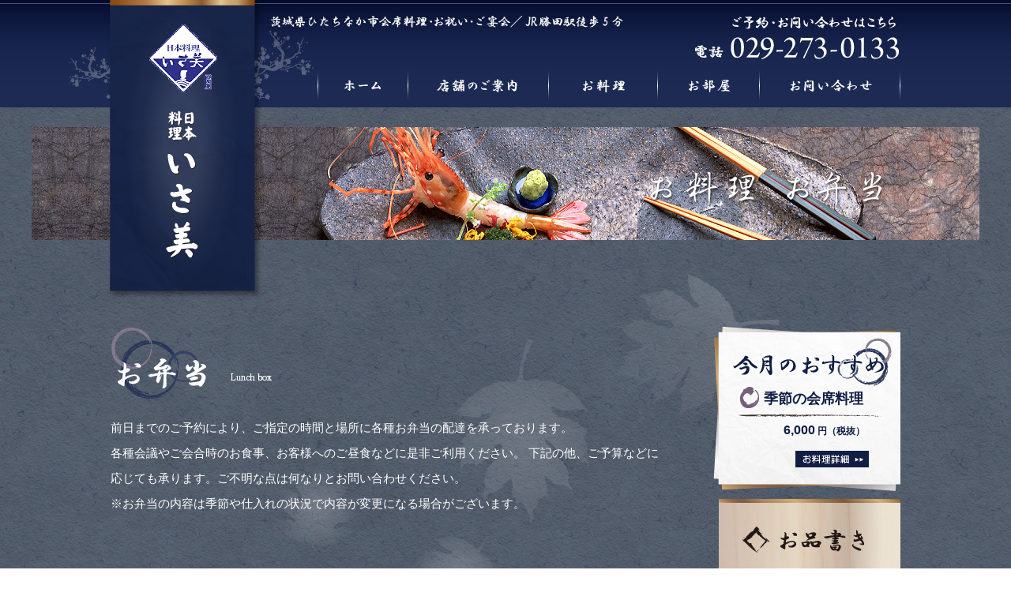

--- FILE ---
content_type: text/html
request_url: http://www.isami-katsuta.com/lunchbox.html
body_size: 3345
content:
<!DOCTYPE html PUBLIC "-//W3C//DTD XHTML 1.0 Transitional//EN" "http://www.w3.org/TR/xhtml1/DTD/xhtml1-transitional.dtd">
<html xmlns="http://www.w3.org/1999/xhtml">
<head>
<meta http-equiv="Content-Type" content="text/html; charset=utf-8" />
<meta http-equiv="Content-Style-Type" content="text/css" />
<meta http-equiv="Content-Script-Type" content="text/javascript" />
<meta name="ROBOTS" content="ALL" /> 
<meta name="author" content="日本料理いさ美" /> 
<meta name="keywords" content="日本料理,会席料理,懐石料理,地魚,お祝い,宴会,会合,法事,お弁当,お昼,茨城,ひたちなか,勝田駅近く,個室" />
<meta name="description" content="日本料理いさ美は、地元那珂湊漁港で毎朝水揚げされる鮮魚のセリに、直接参加する権利を持っていますので、その日の朝セリ落とした新鮮な地魚をふんだんに使用し、お昼の定食や、夜の会席料理にとお客様にご提供させていただいております。是非とも、落ち着いた高級感のある個室で地元那珂湊漁港直送のおいしい地魚をご堪能ください。" />
<meta name="viewport" content="width=1050" />
<title>お料理 お弁当｜日本料理 いさ美｜会席料理・宴会・お昼・お弁当｜茨城県ひたちなか市</title>
<link href="css/lunchbox.css" rel="stylesheet" type="text/css" />
<link href="css/page_top.css" rel="stylesheet" type="text/css" />
<script src="http://ajax.googleapis.com/ajax/libs/jquery/1.11.1/jquery.min.js"></script>
<SCRIPT src="js/preload.js" type=text/javascript></SCRIPT>
<SCRIPT src="js/page_scroll.js" type=text/javascript></SCRIPT>
<SCRIPT src="js/page_top.js" type=text/javascript></SCRIPT>
</head>

<body onload="preLoad(images_ary)">
<div id="head_bk">
  <div class="head_box">
   <div class="head_logo_bk">
     <div class="head_logo">
       <h1><a href="index.html">いさ美日本料理</a></h1>
     </div>
   </div>
   <div class="head_inbox01">
     <h2>茨城県ひたちなか市会席料理・お祝い・ご宴会／JR勝田駅近く徒歩5分</h2>
   </div>
   <div class="head_inbox02">
     <h2>ご予約・お問い合わせはこちら電話029-273-0133</h2>
   </div>
   <div class="main_navi_box">
    <ul>
    <li class="mn01"><a href="index.html">ホーム</a></li>
    <li class="mn02"><a href="store.html">店舖のご案内</a></li>
    <li class="mn03"><a href="dishes.html">お料理</a></li>
    <li class="mn04"><a href="room.html">お部屋</a></li>
    <li class="mn05"><a href="contact.html">お問い合わせ</a></li>
    </ul>
   </div>
  </div>
</div>
   <div class="pagetitle">
     <h2>お料理 お弁当</h2>
   </div>
   <div class="content_body">
     <div class="right_content">
      <a href="dishes.html?id=obi01">
       <div class="right_c01"> 
         <div class="right_c01-2">
           <h2><strong>季節の会席料理</strong></h2>
         </div>
         <div class="right_c01-3">
           <p><strong class="fs_16">6,000</strong> 円（税抜）</p>
         </div>
         <div class="right_c01-4">
           <p><img src="img/store/side/button01.gif" alt="お料理詳細" width="93" height="21" border="0" /></p>
         </div>
       </div>
      </a>
       <div class="right_c02">
         <p><img src="img/store/side/bk01.gif" alt="" width="230" height="5" /></p>
         <div class="right_c02-1">
           <h3><a href="dishes.html">お品書き</a></h3>
           <script src="./s_menu.js?ver=20230410" type="text/javascript"></script>
         </div>
       </div>
       <div class="right_c03">
         <p><a href="contact.html">ご予約・お問い合わせこちらより承っております。</a></p>
       </div>
       <div class="right_c04">
         <p><a href="store.html?id=obi02">JR勝田駅より徒歩5分 店舗地図はこちら</a></p>
       </div>
     </div>
     <div class="left_content">
     <div class="content01">
       <div class="obi01" id="obi01">
        <h3>お弁当 Lunch box</h3>
       </div>
         <div class="content01-7">
           <p>前日までのご予約により、ご指定の時間と場所に各種お弁当の配達を承っております。<br />
             各種会議やご会合時のお食事、お客様へのご昼食などに是非ご利用ください。 下記の他、ご予算などに応じても承ります。ご不明な点は何なりとお問い合わせください。<br />
           ※お弁当の内容は季節や仕入れの状況で内容が変更になる場合がございます。 </p>
         </div>
     <!--<div class="content01-1">
      <div class="content01-2">
        <p><img src="img/lunchbox/lunchbox01.jpg" alt="いさ美オリジナル弁当800円" width="302" height="223" /></p>
      </div>
       <div class="content01-3">
         <h3>いさ美オリジナル弁当</h3>
         <h4><strong class="fs_16">800</strong> 円（税抜）</h4>
         <p>写真は一例となります。<br />
           内容は月ごとに変わりますので内容につきましてはお問い合わせください。</p>
       </div>
     </div>-->
     <div class="content01-4">
        <div class="content01-5">
          <p><span class="left">幕の内弁当</span><span class="right"><strong class="fs_16">1,500</strong> 円（税込）～</span></p>
        </div>
         <div class="content01-6">
          <p>&nbsp;</p>
         </div>
      </div>
	<br />
     <div class="content01-5">
       <p><span class="left">松花堂弁当</span><span class="right"><strong class="fs_16">2,500</strong> 円（税込）～</span></p>
     </div>
     <div class="content01-1" style="margin-bottom:5px;">
         <div class="content01-2">
           <p><img src="img/lunchbox/img02_kai.jpg" alt="松花堂弁当" width="300" height="214" /></p>
         </div>
     </div>
<div class="content01-4" style="margin-bottom:60px;">
        <div class="content01-5">
           <p><span class="left">お子様弁当</span><span class="right"><strong class="fs_16">1,000</strong> 円（税込）～</span></p>
         </div>
         <div class="content01-6">
           <p>&nbsp;</p>
         </div>
       </div>
       <!--<div class="content01-4">
         <div class="content01-5">
          <p><span class="left">古式創作お弁当 ひたちなか菜滋糧 ひたみちの里</span><span class="right"><strong class="fs_16">1,000</strong> 円（税抜）</span></p>
         </div>
         <div class="content01-6">
           <p><span class="img_box"><img src="img/lunchbox/lunchbox05.jpg" width="302" height="223" /></span><br />
           八世紀の「常陸の国風土記」によると、「永陸の府蔵、物産のゆたかなるところ」と記された常陸の国は陸続きの道という意味の「直道」（ひたみち）を語源としています。 <br />
           この弁当はひたちなかの歴史に注目し、豊かな自然：古い時代の食事や健康食をテーマに、素材のひとつひとつに意味と味わいがあるオリジナルな内容になっている「ひたちなかの名物弁当」です。<br />
           ぜひご賞味ください。</p>
         </div>
       </div>-->
       
     </div>
    </div> 
   </div>
<div class="footer_bk">
    <div class="footer_box">
     <div class="footer_box01">
      <div class="footer_box01-2">
        <h3>茨城県ひたちなか市会席料理 JR勝田駅より徒歩5分</h3>
      </div>
      <div class="footer_logo">
        <h3><a href="index.html">日本料理いさ美</a></h3>
<p>
<script src="./s_foot.js?ver=20230410" type="text/javascript"></script>
</p>
      </div>
     </div>
     <div class="footer_box02">
      <div class="footer_box02-1">
       <ul>
       <li class="fn01"><a href="index.html">ホーム</a></li>
       <li class="fn02"><a href="store.html">店舖のご案内</a></li>
       <li class="fn03"><a href="dishes.html">お料理</a></li>
       <li class="fn04"><a href="room.html">お部屋</a></li>
       <li class="fn05"><a href="contact.html">お問い合わせ</a></li>
       </ul>
      </div>
      <br style="clear:both;" />
       <div class="footer_box02-2">
         <h4>風稚を紡ぐおもてなし</h4>
       </div>
       <br style="clear:both;" />
       <div class="footer_box02-3">
         <p>茨城県農林水産部いばらきの地魚取扱認証店</p>
       </div>
       <div class="footer_box02-4">
         <h5>ご予約・お問い合わせ 電話029-273-0133</h5>
       </div>
     </div>
  </div>
   <div class="footer_box03">
    <div class="footer_box03-1">
      <p>COPYRIGHT © 2015 日本料理 いさ美. All Rights Reserved.</p>
    </div>
   </div>
</div>
<div class="pagetop">
  <p><a href="#"><img src="img/index/pagetop.png" alt="ページ上部へ" width="86" height="86" border="0" class="al" /></a></p>
</div>
</body>
</html>


--- FILE ---
content_type: text/css
request_url: http://www.isami-katsuta.com/css/lunchbox.css
body_size: 1073
content:
@charset "utf-8";

@import url(common.css);
@import url(right_content.css);
@import url(footer.css);

.pagetitle   {
	background-image: url(../img/lunchbox/pagetitle.jpg);
	background-repeat: no-repeat;
	height: 143px;
	width: 100%;
	text-indent: -9999px;
	display: block;
	background-position: center top;
}

.content_body {
	height: auto;
	width: 1000px;
	margin-right: auto;
	margin-left: auto;
	padding-top: 110px;
	padding-bottom: 100px;
	font-family: "ヒラギノ角ゴ Pro W3", "Hiragino Kaku Gothic Pro", "メイリオ", Meiryo, Osaka, "ＭＳ Ｐゴシック", "MS PGothic", sans-serif;
	background-image: url(../img/contact/bk01.png);
	background-repeat: no-repeat;
	background-position: 40px 40px;
	overflow: hidden;
}
.left_content {
	height: auto;
	width: 705px;
	float: left;
}

.content01 {
	height: auto;
	width: 705px;
}
.content01-1 {
	height: auto;
	width: 705px;
	overflow: hidden;
	margin-bottom: 30px;
}
.obi01 {
	background-image: url(../img/lunchbox/obi01.png);
	height: 92px;
	width: 234px;
	text-indent: -3000px;
	display: block;
	margin-bottom: 20px;
	background-repeat: no-repeat;
}

.content01-2 {
	height: auto;
	width: auto;
	overflow: hidden;
	display: block;
	float: left;
}
.content01-3 {
	height: auto;
	width: 324px;
	overflow: hidden;
	float: right;
	margin-right: 10px;
	margin-top: 10px;
}
.content01-3 h3 {
	background-image: url(../img/lunch/icon01.png);
	background-repeat: no-repeat;
	background-position: left center;
	height: auto;
	width: auto;
	padding-left: 30px;
	color: #FFF;
	font-family: "ＭＳ Ｐ明朝", "MS PMincho", "ヒラギノ明朝 Pro W3", "Hiragino Mincho Pro", serif;
	font-size: 20px;
	line-height: 28px;
	margin-bottom: 10px;
}
.content01-3 h4 {
	background-image: url(../img/lunch/line01.png);
	background-repeat: no-repeat;
	background-position: left top;
	display: block;
	color: #da9cab;
	height: auto;
	width: auto;
	padding-top: 10px;
	font-size: 12px;
	line-height: 25px;
	font-family: "ヒラギノ角ゴ Pro W3", "Hiragino Kaku Gothic Pro", "メイリオ", Meiryo, Osaka, "ＭＳ Ｐゴシック", "MS PGothic", sans-serif;
	font-weight: normal;
	margin-bottom: 20px;
	padding-left: 32px;
}
.content01-3 p {
	color: #FFF;
	font-family: "ＭＳ Ｐ明朝", "MS PMincho", "ヒラギノ明朝 Pro W3", "Hiragino Mincho Pro", serif;
	font-size: 15px;
	line-height: 28px;
	display: block;
}



.content01-4 {
	font-family: "ＭＳ Ｐ明朝", "MS PMincho", "ヒラギノ明朝 Pro W3", "Hiragino Mincho Pro", serif;
	height: auto;
	width: 705px;
	color: #FFF;
	padding-top: 25px;
}
.content01-5 {
	height: auto;
	width: 705px;
	overflow: hidden;
	background-image: url(../img/lunch/line03.png);
	background-repeat: no-repeat;
	background-position: left bottom;
	padding-bottom: 7px;
	margin-bottom: 5px;
}
.content01-5 .left {
	float: left;
	height: auto;
	width: auto;
	display: block;
	background-image: url(../img/dishes/icon01.png);
	background-repeat: no-repeat;
	padding-left: 30px;
	font-size: 20px;
	line-height: 28px;
	padding-top: 2px;
	color: #FFF;
	font-weight: bold;
	background-position: left center;
}
.content01-5 .right {
	width: auto;
	float: right;
	height: auto;
	display: block;
	color: #da9cab;
	font-size: 12px;
	line-height: 30px;
	font-weight: normal;
	font-family: "ヒラギノ角ゴ Pro W3", "Hiragino Kaku Gothic Pro", "メイリオ", Meiryo, Osaka, "ＭＳ Ｐゴシック", "MS PGothic", sans-serif;
	padding-top: 3px;
}
.content01-6 {
	font-size: 15px;
	line-height: 28px;
	height: auto;
	width: 705px;
	overflow: hidden;
}
.content01-7 {
	height: auto;
	width: 705px;
	font-size: 15px;
	line-height: 32px;
	color: #FFF;
	font-family: "ＭＳ Ｐ明朝", "MS PMincho", "ヒラギノ明朝 Pro W3", "Hiragino Mincho Pro", serif;
	margin-bottom: 40px;
}
.img_box {
	float: left;
	height: auto;
	width: auto;
	margin-top: 30px;
	margin-right: 50px;
}


--- FILE ---
content_type: text/css
request_url: http://www.isami-katsuta.com/css/page_top.css
body_size: 326
content:
@charset "utf-8";

.pagetop {
	height: 86px;
	width: 86px;
	display: block;
}
.pagetop {
	display: none;
	position: fixed;
	bottom: 50px;
	right: 30px;
	z-index: 9500;
}
.pagetop * {
  -webkit-transition: 0.5s;
  -moz-transition: 0.5s;
  -ms-transition: 0.5s;
  -o-transition: 0.5s;
  transition: 0.5s;
}


--- FILE ---
content_type: text/css
request_url: http://www.isami-katsuta.com/css/common.css
body_size: 1525
content:
@charset "utf-8";

h1,h2,h3,h4,h5,h6,p,div,ul,ol,li,form {
	margin:0px;
	padding:0px;
}
ul {
	list-style:none;
}
a:hover img.al {
	opacity:0.7;
	filter:alpha(opacity=70);
	-ms-filter: "alpha( opacity=70 )";
}
a:hover img.al02 {
	opacity:0.6;
	filter:alpha(opacity=60);
	-ms-filter: "alpha( opacity=60 )";
}
a:hover img.al03 {
	opacity:0.85;
	filter:alpha(opacity=85);
	-ms-filter: "alpha( opacity=85 )";
}
a:hover img.al04 {
	opacity:0.00;
	filter:alpha(opacity=00);
	-ms-filter: "alpha( opacity=00 )";
}
a.link_a {
	color: #595757;
	text-decoration: none;
}
a.link_a:hover {
	text-decoration: underline;
}
a.link_b {
	color: #40220f;
	text-decoration: none;
}
a.link_b:hover {
	color: #8FC31F;
	text-decoration: underline;
}
a.link_c {
	color: #FFFFFF;
	text-decoration: none;
}
a.link_c:hover {
	color: #005326;
	text-decoration: none;
}
a.link_d {
	color: #595757;
	text-decoration: none;
}
a.link_d:hover {
	opacity:0.7;
	filter:alpha(opacity=70);
	-ms-filter: "alpha( opacity=70 )";
}

.f_white14 {
	color: #FFF;
	font-size: 14px;
}
.f_white {
	color: #FFF;
}
.f_green13_h18 {
	color: #005326;
	font-size: 13px;
	line-height: 18px;
	display: block;
	margin-bottom: 3px;
}
.f_green_10_h15 {
	font-size: 10px;
	line-height: 15px;
	color: #005326;
	display: block;
}
.f_orange {
	color: #F39800;
}

.f_red {
	color: #FF0000;
}
.f_blue15 {
	color: #171C61;
	font-size: 16px;
}
.f_gray {
	color: #898989;
}

.fs_11 {
	font-size: 11px;
}
.fs_13 {
	font-size: 13px;
}
.fs_13_20 {
	font-size: 13px;
	line-height: 20px;
}

.fs_14 {
	font-size: 14px;
}



.fs_15 {
	font-family: "ヒラギノ角ゴ Pro W3", "Hiragino Kaku Gothic Pro", "メイリオ", Meiryo, Osaka, "ＭＳ Ｐゴシック", "MS PGothic", sans-serif;
	font-size: 15px;
	line-height: 20px;
}

.fs_16 {
	font-size: 16px;
}
.fs_17 {
	font-size: 17px;
}

.fs_20 {
	font-size: 20px;
}
.fs_25_h35 {
	font-size: 25px;
	line-height: 35px;
}


.f_normal {
	font-weight: normal;
}

body {
	margin: 0px;
	padding: 0px;
	font-family: "ヒラギノ角ゴ Pro W3", "Hiragino Kaku Gothic Pro", "メイリオ", Meiryo, Osaka, "ＭＳ Ｐゴシック", "MS PGothic", sans-serif;
	background-image: url(../img/index/bk01.jpg);
}
#head_bk {
	height: 136px;
	width: 100%;
	display: block;
	margin-bottom: 25px;
	background-image: url(../img/index/head_bk.gif);
	background-repeat: repeat-x;
}
.head_box {
	height: 136px;
	width: 1000px;
	margin-top: 0px;
	margin-right: auto;
	margin-bottom: 0px;
	margin-left: auto;
	padding: 0px;
	position: relative;
	
}
.head_logo_bk {
	background-image: url(../img/index/head_logo_bk.png);
	background-repeat: no-repeat;
	height: 380px;
	width: 310px;
	position: absolute;
	top: 0px;
	left: -53px;
	z-index: 999;
}
.head_logo h1 a{
	background-image: url(../img/index/head_logo.png);
	background-repeat: no-repeat;
	padding: 0px;
	height: 368px;
	width: 183px;
	display: block;
	text-indent: -9999px;
	margin-top: 0px;
	margin-right: 0px;
	margin-bottom: 0px;
	margin-left: 53px;
	background-position: center 30px;
}
.head_inbox01 {
	height: 16px;
	width: 448px;
	overflow: hidden;
	display: block;
	background-image: url(../img/index/head_img01.png);
	background-repeat: no-repeat;
	text-indent: -9999px;
	margin-left: 202px;
	margin-top: 20px;
	float: left;
}
.head_inbox02 {
	height: 56px;
	width: 262px;
	float: right;
	display: block;
	background-image: url(../img/index/head_tel.png);
	background-repeat: no-repeat;
	text-indent: -9999px;
	margin-top: 20px;
	margin-bottom: 4px;
}
.main_navi_box {
	padding: 0px;
	height: 56px;
	width: 738px;
	float: right;
	margin-right: 0px;
	margin-bottom: 0px;
	margin-left: 0px;
	margin-top: 0px;
	clear: both;
}
.main_navi_box ul li{
	margin: 0px;
	padding: 0px;
	float: left;
}
.main_navi_box ul .mn01 a {
	background-image: url(../img/index/navi_b01.png);
	height: 56px;
	width: 114px;
	text-indent: -9999px;
	display: block;
	background-repeat: no-repeat;
}
.main_navi_box ul .mn01 a:hover {
	background-image: url(../img/index/navi_b01-2.png);
}
.main_navi_box ul .mn02 a {
	background-image: url(../img/index/navi_b02.png);
	height: 56px;
	width: 178px;
	text-indent: -9999px;
	display: block;
	background-repeat: no-repeat;
}
.main_navi_box ul .mn02 a:hover {
	background-image: url(../img/index/navi_b02-2.png);
}
.main_navi_box ul .mn03 a {
	background-image: url(../img/index/navi_b03.png);
	height: 56px;
	width: 138px;
	text-indent: -9999px;
	display: block;
	background-repeat: no-repeat;
}
.main_navi_box ul .mn03 a:hover {
	background-image: url(../img/index/navi_b03-2.png);
}
.main_navi_box ul .mn04 a {
	background-image: url(../img/index/navi_b04.png);
	height: 56px;
	width: 129px;
	text-indent: -9999px;
	display: block;
	background-repeat: no-repeat;
}
.main_navi_box ul .mn04 a:hover {
	background-image: url(../img/index/navi_b04-2.png);
}
.main_navi_box ul .mn05 a {
	background-image: url(../img/index/navi_b05.png);
	height: 56px;
	width: 179px;
	text-indent: -9999px;
	display: block;
	background-repeat: no-repeat;
}
.main_navi_box ul .mn05 a:hover {
	background-image: url(../img/index/navi_b05-2.png);
}
.main_navi_box * {
  -webkit-transition: 0.5s;
  -moz-transition: 0.5s;
  -ms-transition: 0.5s;
  -o-transition: 0.5s;
  transition: 0.5s;
}


.content_body {
	height: auto;
	width: 1000px;
	margin-right: auto;
	margin-left: auto;
	padding-top: 60px;
	padding-bottom: 80px;
	font-family: "ヒラギノ角ゴ Pro W3", "Hiragino Kaku Gothic Pro", "メイリオ", Meiryo, Osaka, "ＭＳ Ｐゴシック", "MS PGothic", sans-serif;
}
.content_bk {
	height: auto;
	width: 100%;
	padding-top: 161px;
	padding-right: 0px;
	padding-bottom: 0px;
	padding-left: 0px;
	margin: 0px;
	overflow: hidden;
}


--- FILE ---
content_type: text/css
request_url: http://www.isami-katsuta.com/css/right_content.css
body_size: 1208
content:
@charset "utf-8";

.right_content {
	height: auto;
	width: 230px;
	float: right;
	display: block;
	position: relative;
}
.right_content * {
	-webkit-transition: 0.5s;
	-moz-transition: 0.5s;
	-ms-transition: 0.5s;
	-o-transition: 0.5s;
	transition: 0.5s;
}
.right_c01 {
	background-image: url(../img/store/side/recommend_bk.png);
	background-repeat: no-repeat;
	height: 208px;
	width: 242px;
	position: absolute;
	top: 0px;
	right: -5px;
}
a .right_c01 {
	font-family: "ＭＳ Ｐ明朝", "MS PMincho", "ヒラギノ明朝 Pro W3", "Hiragino Mincho Pro", serif;
	font-weight: bold;
	text-decoration: none;
	display: block;
}
a .right_c01:hover {
	opacity:0.85;
	filter:alpha(opacity=85);
	-ms-filter: "alpha( opacity=85 )";
}
.right_c01-2 h2 {
	background-image: url(../img/store/side/icon01.png);
	background-repeat: no-repeat;
	background-position: left center;
	display: block;
	height: auto;
	width: auto;
	margin-left: 34px;
	padding-left: 30px;
	font-family: "Times New Roman", "游明朝", "YuMincho", "ヒラギノ明朝 ProN W3", "Hiragino Mincho ProN", "HG明朝E", "メイリオ", "Meiryo", "serif";
	font-size: 18px;
	line-height: 23px;
	margin-top: 73px;
	color: #111e44;
	padding-bottom: 3px;
	text-decoration: none;
	padding-top: 7px;
}
.right_c01-3  {
	font-family: "ヒラギノ角ゴ Pro W3", "Hiragino Kaku Gothic Pro", "メイリオ", Meiryo, Osaka, "ＭＳ Ｐゴシック", "MS PGothic", sans-serif;
	text-decoration: none;
	color: #111e44;
	height: auto;
	width: auto;
	padding-top: 15px;
	text-align: right;
	background-repeat: no-repeat;
	background-position: 32px 5px;
	font-size: 12px;
	display: block;
	padding-right: 50px;
	line-height: 20px;
	margin-bottom: 15px;
	background-image: url(../img/store/side/line.png);
}
.right_c01-4 {
	width: 93px;
	height: auto;
	float: right;
	margin-right: 45px;
}
.right_c02 {
	height: auto;
	width: 230px;
	background-image: url(../img/store/side/bk02.gif);
	margin-top: 218px;
	padding: 0px;
	margin-right: 0px;
	margin-bottom: 8px;
	margin-left: 0px;
}
.right_c02-1 {
	background-image: url(../img/store/side/bk03.png);
	background-repeat: no-repeat;
	height: auto;
	width: 230px;
	padding-bottom: 40px;
	margin: 0px;
	padding-top: 0px;
	padding-right: 0px;
	padding-left: 0px;
}
.right_c02-1 h3 a{
	background-image: url(../img/store/side/midashi01.png);
	height: 33px;
	width: 161px;
	text-indent: -9999px;
	display: block;
	margin-left: 30px;
	margin-bottom: 30px;
	background-repeat: no-repeat;
	background-position: left bottom;
	padding-top: 30px;
}
.right_c02-1 ul .sm01 a {
	background-image: url(../img/store/side/side_menu01.png);
	height: 35px;
	width: 192px;
	text-indent: -9000px;
	display: block;
	margin-left: 18px;
	margin-bottom: 25px;
}
.right_c02-1 ul .sm01 a:hover {
	background-image: url(../img/store/side/side_menu01b.png);
}
.right_c02-1 ul .sm02 a {
	background-image: url(../img/store/side/side_menu02.png);
	height: 35px;
	width: 192px;
	text-indent: -9000px;
	display: block;
	margin-left: 18px;
	margin-bottom: 25px;
}
.right_c02-1 ul .sm02 a:hover {
	background-image: url(../img/store/side/side_menu02b.png);
}
.right_c02-1 ul .sm03 a {
	background-image: url(../img/store/side/side_menu03.png);
	height: 35px;
	width: 192px;
	text-indent: -9000px;
	display: block;
	margin-left: 18px;
	margin-bottom: 25px;
}
.right_c02-1 ul .sm03 a:hover {
	background-image: url(../img/store/side/side_menu03b.png);
}
.right_c02-1 ul .sm04 a {
	background-image: url(../img/store/side/side_menu04.png);
	height: 35px;
	width: 192px;
	text-indent: -9000px;
	display: block;
	margin-left: 18px;
	margin-bottom: 25px;
}
.right_c02-1 ul .sm04 a:hover {
	background-image: url(../img/store/side/side_menu04b.png);
}
.right_c02-1 ul .sm05 a {
	background-image: url(../img/store/side/side_menu05.png);
	height: 35px;
	width: 192px;
	text-indent: -9000px;
	display: block;
	margin-left: 18px;
	margin-bottom: 25px;
}
.right_c02-1 ul .sm05 a:hover {
	background-image: url(../img/store/side/side_menu05b.png);
}
.right_c02-1 ul .sm06 a {
	background-image: url(../img/store/side/side_menu06.png);
	height: 35px;
	width: 192px;
	text-indent: -9000px;
	display: block;
	margin-left: 18px;
	margin-bottom: 25px;
}
.right_c02-1 ul .sm06 a:hover {
	background-image: url(../img/store/side/side_menu06b.png);
}
.right_c03 p a {
	background-image: url(../img/store/side/button02.png);
	height: 79px;
	width: 230px;
	text-indent: -9999px;
	display: block;
	margin-bottom: 5px;
}
.right_c03 p a:hover {
	opacity:0.8;
	filter:alpha(opacity=80);
	-ms-filter: "alpha( opacity=80 )";
}
.right_c04 p a {
	background-image: url(../img/store/side/button03.png);
	height: 79px;
	width: 230px;
	text-indent: -9999px;
	display: block;
}
.right_c04 p a:hover {
	opacity:0.8;
	filter:alpha(opacity=80);
	-ms-filter: "alpha( opacity=80 )";
}


--- FILE ---
content_type: text/css
request_url: http://www.isami-katsuta.com/css/footer.css
body_size: 1002
content:
@charset "utf-8";

.footer_bk {
	height: 373px;
	width: 100%;
	background-image: url(../img/index/footer_bk.gif);
	background-repeat: repeat-x;
	background-position: center top;
}
.footer_box {
	height: 373px;
	width: 1000px;
	margin-top: 0px;
	margin-right: auto;
	margin-bottom: 0px;
	margin-left: auto;
}
.footer_box01 {
	float: left;
	width: auto;
	overflow: hidden;
	margin-top: 50px;
	height: auto;
}
.footer_box01-2 {
	background-image: url(../img/index/footer_midashi01.gif);
	background-repeat: no-repeat;
	height: 56px;
	width: 309px;
	text-indent: -9999px;
	display: block;
	margin-bottom: 20px;
}
.footer_logo h3 a{
	background-image: url(../img/index/footer_logo.png);
	height: 90px;
	width: 250px;
	text-indent: -3000px;
	display: block;
	background-repeat: no-repeat;
	margin-bottom: 10px;
}
.footer_logo p {
	color: #FFF;
	font-family: "ＭＳ Ｐ明朝", "MS PMincho", "ヒラギノ明朝 Pro W3", "Hiragino Mincho Pro", serif;
	font-size: 15px;
	line-height: 21px;
	display: block;
}


.footer_box02 {
	height: auto;
	width: 600px;
	margin-top: 70px;
	float: right;
}
.footer_box02-1 {
	height: auto;
	width: auto;
	float: right;
	margin-top: 0px;
	margin-right: 0px;
	margin-bottom: 50px;
	margin-left: 0px;
}
.footer_box02-1 ul li {
	float: left;
}
.footer_box02-1 ul .fn01 a {
	background-image: url(../img/index/footer_b01.png);
	background-repeat: no-repeat;
	height: 20px;
	width: 67px;
	text-indent: -6000px;
	display: block;
	margin-right: 28px;
}
.footer_box02-1 ul .fn02 a {
	background-image: url(../img/index/footer_b02.png);
	background-repeat: no-repeat;
	height: 20px;
	width: 124px;
	text-indent: -6000px;
	display: block;
	margin-right: 28px;
}
.footer_box02-1 ul .fn03 a {
	background-image: url(../img/index/footer_b03.png);
	background-repeat: no-repeat;
	height: 20px;
	width: 75px;
	text-indent: -6000px;
	display: block;
	margin-right: 28px;
}
.footer_box02-1 ul .fn04 a {
	background-image: url(../img/index/footer_b04.png);
	background-repeat: no-repeat;
	height: 20px;
	width: 75px;
	text-indent: -6000px;
	display: block;
	margin-right: 28px;
}
.footer_box02-1 ul .fn05 a {
	background-image: url(../img/index/footer_b05.png);
	background-repeat: no-repeat;
	height: 20px;
	width: 130px;
	text-indent: -6000px;
	display: block;
}
.fn01 a:hover, .fn02 a:hover, .fn03 a:hover, .fn04 a:hover, .fn05 a:hover {
	opacity:0.6;
	filter:alpha(opacity=60);
	-ms-filter: "alpha( opacity=60 )";
}
.footer_box02-2 {
	background-image: url(../img/index/footer_midashi02.png);
	background-repeat: no-repeat;
	height: 38px;
	width: 371px;
	text-indent: -6666px;
	display: block;
	float: right;
	margin-bottom: 90px;
}
.footer_box02-3  {
	height: 70px;
	width: 181px;
	float: left;
	display: block;
	background-image: url(../img/index/footer_img01.jpg);
	text-indent: -6666px;
	margin-top: 10px;
}
.footer_box02-4 {
	background-image: url(../img/index/footer_tel.gif);
	background-repeat: no-repeat;
	height: 73px;
	width: 330px;
	float: right;
	text-indent: -6666px;
	display: block;
	margin-top: 2px;
}



.footer_box03 {
	height: auto;
	width: 100%;
	background-color: #111e44;
	border-top-width: 1px;
	border-top-style: solid;
	border-top-color: #FFF;
}
.footer_box03-1  {
	color: #FFF;
	height: auto;
	width: 1000px;
	margin-right: auto;
	margin-left: auto;
	font-size: 11px;
	line-height: 25px;
	text-align: right;
	padding-top: 3px;
}
.footer_bk * {
  -webkit-transition: 0.5s;
  -moz-transition: 0.5s;
  -ms-transition: 0.5s;
  -o-transition: 0.5s;
  transition: 0.5s;
}


--- FILE ---
content_type: application/javascript
request_url: http://www.isami-katsuta.com/js/preload.js
body_size: 792
content:

        /* 先読みする画像の配列 */
        var images_ary=new Array(
        'img/index/navi_b01-2.png',
		'img/index/navi_b02-2.png',
		'img/index/navi_b03-2.png',
		'img/index/navi_b04-2.png',
		'img/index/navi_b05-2.png',		
		'img/store/side/side_menu01b.png',
		'img/store/side/side_menu02b.png',
		'img/store/side/side_menu03b.png',
		'img/store/side/side_menu04b.png',
		'img/store/side/side_menu05b.png',
		'img/store/side/side_menu06b.png'
		);
        /* 画像先読み処理関数 */
        function preLoad(imgAry) {
            var imgMax=imgAry.length;
            var images=new Array(imgMax);
            for (var i=0; i<imgMax; i++) {
                images[i]=new Image();
                images[i].src=imgAry[i];
            }
        }


--- FILE ---
content_type: application/javascript
request_url: http://www.isami-katsuta.com/js/page_scroll.js
body_size: 576
content:
$(function(){
var headerHight = 0; //ヘッダの高さ
/*ページ内＃リンク*/
        $('a[href^=#]').click(function(){
                var href= $(this).attr("href");
                var target = $(href == "#" || href == "" ? 'body' : href);
                var position = target.offset().top-headerHight; //ヘッダの高さ分位置をずらす
                $("html, body").animate({scrollTop:position}, 1000, "swing");
                return false;
        });
 /*ページ外＃リンク*/      
        var url = $(location).attr('href');
        if (url.indexOf("?id=") == -1) {
                // スムーズスクロール以外の処理（必要なら）
        }else{
                // スムーズスクロールの処理
                var url_sp = url.split("?id=");
                var hash     = '#' + url_sp[url_sp.length - 1];
                var target2        = $(hash);
                var position2        = target2.offset().top-headerHight;
                $("html, body").animate({scrollTop:position2}, 1000, "swing");
        }
});


--- FILE ---
content_type: application/javascript
request_url: http://www.isami-katsuta.com/s_foot.js?ver=20230410
body_size: 403
content:
document.write('〒312-0046<br />');
document.write('茨城県ひたちなか市勝田泉町3-7<br />');
document.write('Tel：029-273-0133 ／ Fax：029-273-0135<br />');
document.write('昼 11：00～14：00（※平日のみ）<br />');
document.write('夜 17：00～21：00（※21時まで）<br />');
document.write('定休日 日曜、祝日（※ご予約はお問合せください）');


--- FILE ---
content_type: application/javascript
request_url: http://www.isami-katsuta.com/s_menu.js?ver=20230410
body_size: 298
content:
document.write('<ul>');
document.write('<li class="sm02"><a href="dishes.html?id=obi02">会席料理</a></li>');
document.write('<li class="sm04"><a href="lunch.html">ご昼食</a></li>');
document.write('<li class="sm05"><a href="lunchbox.html">お弁当</a></li>');
document.write('</ul>');
